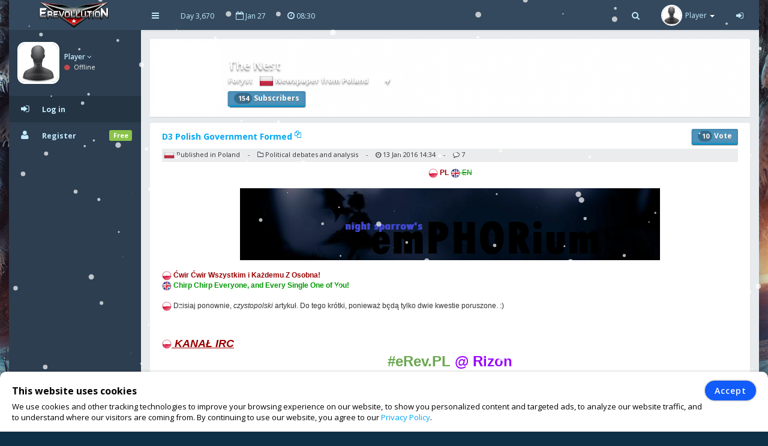

--- FILE ---
content_type: text/html; charset=UTF-8
request_url: https://www.erevollution.com/en/article/221/d3-polish-government-formed
body_size: 6753
content:
<!DOCTYPE html>
<html lang="en-US" xml:lang="en-US" xmlns:fb="http://www.facebook.com/2008/fbml" xmlns:og="http://opengraphprotocol.org/schema/" xmlns="http://www.w3.org/1999/xhtml">
<head>
<meta charset="UTF-8">
<title>The Nest | eRevollution</title>
<meta http-equiv="X-UA-Compatible" content="IE=edge,chrome=1" />
<meta name="title" content="The Nest | eRevollution - Online Social Strategy Game" />
<meta name="description" content="Multiplayer strategy game that allows users to run the economy, conquer other nations, become a politician and rule a country,or liberate your country and start a resistance war." />
<meta name="keywords" content="strategy games,multiplayer games,online strategy games,free online multiplayer strategy game,gold,money,coin,free to play,game,multiplayer game,social game,mmog, eRevollution" />
<meta name="generator" content="Powered by eRevollution."/>
<meta name="robots" content="index, follow" />
<meta name="language" content="en" />
<meta name="author" content="eRevollution" />
<meta name="publisher" content="eRevollution" />
<meta name="copyright" content="eRevollution" />
<meta name="page-type" content="browser game, browsergame" />
<meta name="page-topic" content="browser game, strategy game, online game" />
<meta name="audience" content="all" />
<meta name="expires" content="never" />
<meta name="viewport" content="width=device-width, initial-scale=1.0" />
<meta itemprop="name" content="eRevollution | Online Social Strategy Game" />
<meta itemprop="description" content="Multiplayer strategy game that allows users to run the economy, conquer other nations, become a politician and rule a country,or liberate your country and start a resistance war." />
<meta itemprop="image" content="/public/img/logo.png" />
<meta property="og:title" content="The Nest | eRevollution" />
<meta property="og:site_name" content="eRevollution" />
<meta property="og:type" content="website" />
<meta property="og:url" content="https://www.erevollution.com/en/article/221" />
<meta property="og:image" content="https://www.erevollution.com/public/upload/cover/3.jpg" />
<meta property="og:description" content="PL  EN

 Ćwir Ćwir Wszystkim i Każdemu Z Osobna!
 Chirp Chirp Everyone, and Every Single One of You!

 Dzisiaj ponownie, czystopolski artykuł. Do tego krótki, ponieważ będą tylko dwie kwestie poruszone. :)


 KANAŁ IRC
#eRev.PL @ Rizon
Kanał został już utrwalony w sieci Rizon...." />
<meta property="og:determiner" content="the" />
<meta property="og:locale" content="en_GB" />
<meta property="fb:app_id" content="133565423687770" />

<script type="text/javascript" src="/public/js/jquery-1.11.2.min.js"></script>
<script type="text/javascript" src="/public/js/jquery.countdown.js" defer></script>

<link rel="stylesheet" type="text/css" href="/public/css/bootstrap/bootstrap.min.css" />
<link rel="stylesheet" type="text/css" href="/public/css/libs/font-awesome.css" />
<link rel="stylesheet" type="text/css" href="/public/css/compiled/game42.css" />
<link rel="stylesheet" type="text/css" href="/public/css/app.css" />

<link type="image/x-icon" href="/public/img/favicon.png" rel="shortcut icon" />
<link rel="manifest" href="/public/manifest.json">

<link href='//fonts.googleapis.com/css?family=Open+Sans:400,600,700,300' rel='stylesheet' type='text/css'>

<!--[if lt IE 9]>
    <script src="/public/js/html5shiv.js"></script>
    <script src="/public/js/respond.min.js"></script>
<![endif]-->


<style>
body, #login-full-wrapper {
    background-image: url("/public/img/bg-game9_1.jpg");
    background-position: bottom center;
}
.vs900, vs900-0 {
    background-image: url("/public/game/battle/main_bg9_1.png");
}
.vs900-1 {
    background-image: url("/public/game/battle/naval_bg9_1.png");
}
.vs900-2 {
    background-image: url("/public/game/battle/main_rw_bg9_1.png");
}
.vs900-p0 {
    background-image: url("/public/game/battle/pvp_main_bg1.png");
}
.vs900-p1 {
    background-image: url("/public/game/battle/pvp_naval_bg1.png");
}
.vs900-p2 {
    background-image: url("/public/game/game/battle/pvp_main_rw_bg1.png");
}
#sidebar-nav .nav > li > a, #sidebar-nav .nav > li.active > a {
    color: #c3eaff;
}
#sidebar-nav .nav li .submenu > li > a {
    color: #c3eaff;
    font-weight: bold;
}
#header-navbar .nav > li > a {
    color: #c3eaff;
}
#user-left-box .user-box > span.name > a {
    color: #c3eaff;
}
#sidebar-nav .nav > li.nav-header.nav-header-first > div.vs104-1 > span {
    color: #c3eaff;
}
</style>


</head>
<body class="pace-done boxed-layout">

<div id="vCookie" style="display: none; position: fixed;bottom: 0;left: 0;width: 100%;padding: 15px 110px 15px 20px;border-radius: 10px;border-bottom-left-radius: 0;border-bottom-right-radius: 0;box-sizing: border-box;background-color: #fff;box-shadow: 0 1px 5px rgba(0, 0, 0, 0.35);font-family: inherit;color: #000;z-index: 999997;"><div style="font-family: inherit;font-weight: bold;font-size: 16px;line-height: 34px;">This website uses cookies</div><p style="margin: 0;font-size: 13px;text-align: justify;">We use cookies and other tracking technologies to improve your browsing experience on our website, to show you personalized content and targeted ads, to analyze our website traffic, and to understand where our visitors are coming from. By continuing to use our website, you agree to our <a href="https://www.erevollution.com/en/privacy-policy">Privacy Policy</a>.</p><div style="position: absolute; top: 15px; right: 20px;"><button id="vCookieAccept" style="padding: 6px 15px;border-radius: 20px;color:#ffffff;background:#115cfa;border: 1px solid #115cfa;box-shadow: 0px 0px 3px rgba(0, 0, 0, 0.5);font-weight: 600; letter-spacing: 1px;" type="button">Accept</button></div></div><script type="text/javascript">
jQuery(document).ready(function() {

var objCookie = {};

function getLocalStorageCookie() {
    var sJSON = localStorage.getItem("eCookie");
    objCookie = JSON.parse(sJSON);
    if(typeof objCookie !== 'object' || objCookie == null){
        objCookie = {};
    }
    return objCookie;
}

function setLocalStorageCookie() {
    var sJSON = JSON.stringify(objCookie);
    localStorage.setItem("eCookie", sJSON);
}

function vCookie() {
    objCookie = getLocalStorageCookie();
    if(objCookie.hasOwnProperty('Accept') && objCookie.Accept == 1){
        jQuery("#vCookie").css("display", "none");
    }else{
        jQuery("#vCookie").css("display", "block");
    }
    console.log(objCookie);
}
vCookie();

jQuery(document).on('click', '#vCookieAccept', function(){
    objCookie = getLocalStorageCookie();
    objCookie.ID = 1;
    objCookie.Name = "Cookie";
    objCookie.Accept = 1;
    setLocalStorageCookie();
 
    vCookie();
    return false;
});

});
</script>

<script type="text/javascript">
var vSettings = {};

function getLocalStorageSettings() {
    var sJSON = localStorage.getItem("vSettings");
    vSettings = JSON.parse(sJSON);
    if(typeof vSettings !== 'object' || vSettings === null){
        vSettings = {};
    }
    return vSettings;
}

function setLocalStorageSettings() {
    var sJSON = JSON.stringify(vSettings);
    localStorage.setItem("vSettings", sJSON);
}

function vGetSettings(key) {
    vSettings = getLocalStorageSettings();
    if(vSettings.hasOwnProperty(key)){
        return vSettings[key];
    }else{
        return null;
    }
}

function vSetSettings(key, value) {
    vSettings = getLocalStorageSettings();
    vSettings[key] = value;
    setLocalStorageSettings();
}
</script>

<div id="theme-wrapper">
    <header class="navbar" id="header-navbar">
        <div class="container">
            <a id="logo" class="navbar-brand vs180" href="https://www.erevollution.com/en/index">
                                <img src="/public/img/logo.png" alt="eRevollution" class="normal-logo logo-white vs181"/>
                <img src="/public/img/logo.png" alt="eRevollution" class="normal-logo logo-black vs181"/>
                <img src="/public/img/logo.png" alt="eRevollution" class="small-logo hidden-xs hidden-sm hidden vs181"/>
            </a>
            
            <div class="clearfix">
                <button class="navbar-toggle" data-target=".navbar-ex1-collapse" data-toggle="collapse" type="button">
                    <span class="sr-only">Toggle navigation</span>
                    <span class="fa fa-bars"></span>
                </button>
		
                                <div class="nav-no-collapse navbar-left pull-left hidden-sm hidden-xs">
                    <ul class="nav navbar-nav pull-left">
                        <li><a class="btn" id="make-small-nav"><i class="fa fa-bars"></i></a></li>
                        <li><a class="btn" href="#">Day 3,670</a></li>
                        <li><a class="btn" href="#"><i class="fa fa-calendar-o"></i> Jan 27</a></li>
                        <li>
                            <a class="btn" href="#"><i class="fa fa-clock-o"></i> <span id="game-time">08:30</span></a>
                            <script type="text/javascript">
                            var serverdate = new Date('January 27, 2026 08:30:22');
                            function padlength(what){
                                var output = (what.toString().length==1)? "0"+what : what;
                                return output;
                            }
                            function displaytime(){
                                serverdate.setSeconds(serverdate.getSeconds()+60);
                                //var timestring=""+padlength(serverdate.getHours())+":"+padlength(serverdate.getMinutes())+":"+padlength(serverdate.getSeconds())+"";
                                var timestring=""+padlength(serverdate.getHours())+":"+padlength(serverdate.getMinutes())+"";
                                document.getElementById("game-time").innerHTML=" "+timestring;
                            }
                            window.onload=function(){
                                setInterval("displaytime()", 60000);
                            }
                            </script>
                        </li>
                    </ul>
                </div>
				
                <div class="nav-no-collapse pull-right" id="header-nav">
                    <ul class="nav navbar-nav pull-right">
                        <li class="mobile-search">
                            <a class="btn"><i class="fa fa-search"></i></a>			
                            <div class="drowdown-search">
                                <form role="search" action="https://www.erevollution.com/en/search" enctype="multipart/form-data" method="post">
                                    <div class="form-group">
                                        <input name="searchword" type="text" class="form-control" placeholder="Search for someone">
                                        <i class="fa fa-search nav-search-icon"></i>
                                    </div>
                                </form>
                            </div>			
                        </li>
                        <li class="dropdown profile-dropdown">
                            <a href="https://www.erevollution.com/en/login">
                                <img src="/public/upload/citizen/0.jpg" alt="" />
                                <span class="hidden-xs">Player</span> <b class="caret"></b>
                            </a>
                        </li>
			<li class="hidden-xxs"><a class="btn" href="https://www.erevollution.com/en/login"><i class="fa fa-sign-in"></i></a></li>
                    </ul>
                </div>
                            </div>
        </div>
    </header>
    
    <div id="page-wrapper" class="container">
        <div class="row">
            <div id="nav-col">
                                <section id="col-left" class="col-left-nano">
                    <div id="col-left-inner" class="col-left-nano-content">
                        <div id="user-left-box" class="clearfix hidden-sm hidden-xs dropdown profile2-dropdown">
                            <img src="/public/upload/citizen/0.jpg" alt="" />
                            <div class="user-box">
                                <span class="name">
                                    <a href="https://www.erevollution.com/en/login">Player <i class="fa fa-angle-down"></i></a>
				</span>
				<span class="status">
                                    <i class="fa fa-circle" style="color: #C34A4A;"></i> Offline				</span>
                            </div>
			</div>
			<div class="collapse navbar-collapse navbar-ex1-collapse" id="sidebar-nav">	
                            <ul class="nav nav-pills nav-stacked">
				<li class="nav-header nav-header-first hidden-sm hidden-xs"></li>
				<li class="active"><a href="https://www.erevollution.com/en/login"><i class="fa fa-sign-in"></i><span>Log in</span></a></li>
				<li><a href="https://www.erevollution.com/en/register/1"><i class="fa fa-user"></i><span>Register</span><span class="label label-success pull-right">Free</span></a></li>
                            </ul>
			</div>
                    </div>
		</section>
                		<div id="nav-col-submenu"></div>
                                
            </div>
            <div id="content-wrapper"><div class="row"><div class="col-lg-12" style="min-height: 1200px;"><div class="vsAlert">
<div class="vs327" style="background-image: url('/public/upload/cover/3.jpg');">
<a href="https://www.erevollution.com/en/newspaper/3"><img class="vs327-1" src="/public/upload/newspaper/3.jpg" width="100" height="100" alt=""></a>
<h4 class="vs327-2 vs194">The Nest</h4>
<div class="vs327-3">
    <a class="vs192" href="https://www.erevollution.com/en/profile/475">Foryst</a> - <a class="vs192" href="https://www.erevollution.com/en/country/society/50/Poland"><img class="vs106" src="/public/game/flags/shiny/24/Poland.png" width="24" height="24" alt=""> Newspaper from Poland</a> - <a class="vs328 vs192" href="https://www.erevollution.com/en/rankings/50/3/1" title="View rank"><i class="fa fa-location-arrow"></i></a><div class="vs327-8"><button class="btn btn-info vs609 vs609-1" type="submit"><span class="vs618">154</span> Subscribers</button></div></div>
</div>

<div class="row"><div class="col-lg-12"><div class="main-box clearfix" style="min-height: 1200px;">
<header class="main-box-header clearfix"><div class="vs619"><a class="vs327-10" href="javascript:;" onclick="copyTextToClipboard()">D3 Polish Government Formed <sup><i class="fa fa-files-o"></i></sup></a><div class="vs619-1"><button class="btn btn-info vs609 vs609-1"><span class="vs618">10</span> Vote</button></div></div><p class="vs192-1" style="margin: 3px 0 0 0;padding: 3px;background: rgba(52, 73, 94, 0.1);line-height: 14px;"><img class="" src="/public/game/flags/shiny/24/Poland.png" width="18" height="14" alt=""> Published in Poland <span class="vs192-4">-</span> <i class="fa fa-folder-o"></i> Political debates and analysis <span class="vs192-4">-</span> <i class="fa fa-clock-o"></i> 13 Jan 2016 14:34 <span class="vs192-4">-</span> <i class="fa fa-comment-o"></i> 7</p><div class="vs619-3 vs619-4 clearfix" style="font-family: Arial,Helvetica,sans-serif;font-size: 12px;"><center><span style="color: #980000"><b><img style="max-width: 100%; height: auto;" src="http://i.imgur.com/fKOMeK0.png" alt="http://i.imgur.com/fKOMeK0.png" /> PL</b></span> <span style="color: #009800"><s><img style="max-width: 100%; height: auto;" src="http://i.imgur.com/svLESeg.png" alt="http://i.imgur.com/svLESeg.png" /> EN</s></span></center><br />
<center><img style="max-width: 100%; height: auto;" src="http://i.imgur.com/2xMH4RN.png" alt="http://i.imgur.com/2xMH4RN.png" /></center><br />
<span style="color: #980000"><b><img style="max-width: 100%; height: auto;" src="http://i.imgur.com/fKOMeK0.png" alt="http://i.imgur.com/fKOMeK0.png" /> Ćwir Ćwir Wszystkim i Każdemu Z Osobna!</b></span><br />
<span style="color: #009800"><b><img style="max-width: 100%; height: auto;" src="http://i.imgur.com/svLESeg.png" alt="http://i.imgur.com/svLESeg.png" /> Chirp Chirp Everyone, and Every Single One of You!</b></span><br />
<br />
<img style="max-width: 100%; height: auto;" src="http://i.imgur.com/fKOMeK0.png" alt="http://i.imgur.com/fKOMeK0.png" /> Dzisiaj ponownie, <i>czystopolski</i> artykuł. Do tego krótki, ponieważ będą tylko dwie kwestie poruszone. :)<br />
<br />
<span style="color: #980000"><u><i><b><span style="font-size: 150%"><br />
<img style="max-width: 100%; height: auto;" src="http://i.imgur.com/fKOMeK0.png" alt="http://i.imgur.com/fKOMeK0.png" /> KANAŁ IRC</span></b></i></u></span><br />
<center><span style="font-size: 200%"><b><span style="color: #6aa84f">#eRev.PL </span><span style="color: #9900ff">@ Rizon</span></b></span></center><br />
Kanał został już utrwalony w sieci Rizon. Mamy zarówno bota (stronk), jak i obsługę kanału. A by tego było mało - pozytywna atmosfera się rozkręca.<br />
<br />
<span style="color: #980000"><u><i><b><span style="font-size: 150%"><br />
<img style="max-width: 100%; height: auto;" src="http://i.imgur.com/fKOMeK0.png" alt="http://i.imgur.com/fKOMeK0.png" /> GABINET</span></b></i></u></span>  <span style="color: #009800"><u><i><b><span style="font-size: 150%"><br />
<img style="max-width: 100%; height: auto;" src="http://i.imgur.com/svLESeg.png" alt="http://i.imgur.com/svLESeg.png" /> CABINET</span></b></i></u></span><br />
<br />
Jako, że się zaczyna, to wypadałoby ogłosić skład pierwszego rządu.<br />
 <b>Naczelnik:</b> Phor Killick<br />
 <b>Minister Administracji i Spraw Zagranicznych:</b> <a rel="nofollow" target="_blank" href="http://www.erevollution.com/en/profile/252">Szekspir</a><br />
 <b>Minister Skarbu Państwa:</b> <a rel="nofollow" target="_blank" href="http://www.erevollution.com/en/profile/712">Mordor</a><br />
 <b>Minister Wojny:</b> <a rel="nofollow" target="_blank" href="http://www.erevollution.com/en/profile/699">Yaket</a><br />
W każdym z resortów znajdować się będą także maksymalnie trzech stażystów. Ich celem będzie wspieranie poszczególnych ministerstw.<br />
<br />
<span style="color: #980000"><u><i><b><span style="font-size: 150%"><br />
<img style="max-width: 100%; height: auto;" src="http://i.imgur.com/fKOMeK0.png" alt="http://i.imgur.com/fKOMeK0.png" /> WYBORY</span></b></i></u></span><br />
Przypominam o tym, że każdy ma szansę wpłynąć na politykę naszego kraju. Wiem, że objęcie całego parlamentu jest niezbyt możliwe. Sprawmy jednak, by chociaż część z tych ocieplanych krzeseł służyła naszemu krajowi :)<br />
<br />
Szybko tylko przypomnę wymagania dotyczące eSejmu:<br />
 - 16 poziom<br />
Wbrew pozorom da radę go osiągnąć, mądrze dysponując energią. :)</div><div class="clearfix"></div><p style="display: inline-block;"><b>Support</b></p><div class="clearfix"></div></header>
<center id="ads-counter2" style="overflow: hidden;">
<script async src="https://pagead2.googlesyndication.com/pagead/js/adsbygoogle.js?client=ca-pub-9660857596615250" crossorigin="anonymous"></script>
<!-- Ad2 -->
<ins class="adsbygoogle" style="display:inline-block;width:728px;height:90px" data-ad-client="ca-pub-9660857596615250" data-ad-slot="8883710610"></ins>
<script>(adsbygoogle = window.adsbygoogle || []).push({});</script>
</center>

<div class="conversation-wrapper">
    <p class="vs192-3">Comments (7)</p>
    <div class="conversation-content">
        <div class="slimScrollDiv">
            <div style="" class="conversation-inner">
            <div class="conversation-item item-left clearfix"><div class="conversation-user"><img src="/public/upload/citizen/252.jpg" width="50" height="50" alt="" /></div><div class="conversation-body"><div class="name"><a href="https://www.erevollution.com/en/profile/252">Szekspir</a></div><div class="time hidden-xs"> 13 Jan 2016 14:37</div><div class="text">ćwir ćwir!

Vote! Lokomotywa się rozpędza!</div></div></div> <div class="conversation-item item-left clearfix"><div class="conversation-user"><img src="/public/upload/citizen/712.jpg" width="50" height="50" alt="" /></div><div class="conversation-body"><div class="name"><a href="https://www.erevollution.com/en/profile/712">Mordor</a></div><div class="time hidden-xs"> 13 Jan 2016 14:39</div><div class="text">Do dzieła</div></div></div> <div class="conversation-item item-left clearfix"><div class="conversation-user"><img src="/public/upload/citizen/923.jpg" width="50" height="50" alt="" /></div><div class="conversation-body"><div class="name"><a href="https://www.erevollution.com/en/profile/923">Walen</a></div><div class="time hidden-xs"> 13 Jan 2016 14:50</div><div class="text">o/</div></div></div> <div class="conversation-item item-left clearfix"><div class="conversation-user"><img src="/public/upload/citizen/2189.jpg" width="50" height="50" alt="" /></div><div class="conversation-body"><div class="name"><a href="https://www.erevollution.com/en/profile/2189">erefek</a></div><div class="time hidden-xs"> 13 Jan 2016 23:29</div><div class="text">Bzium</div></div></div> <div class="conversation-item item-left clearfix"><div class="conversation-user"><img src="/public/upload/citizen/654.jpg" width="50" height="50" alt="" /></div><div class="conversation-body"><div class="name"><a href="https://www.erevollution.com/en/profile/654">sniffer</a></div><div class="time hidden-xs"> 14 Jan 2016 00:18</div><div class="text">No i dupa do kongresu nie mozna sie juz zglaszac... myslalem ze dzisiaj jeszcze przejdzie i 16lvl akurat wbilem -_- 5g w plecy ;/</div></div></div> <div class="conversation-item item-left clearfix"><div class="conversation-user"><img src="/public/upload/citizen/636.jpg" width="50" height="50" alt="" /></div><div class="conversation-body"><div class="name"><a href="https://www.erevollution.com/en/profile/636">juka</a></div><div class="time hidden-xs"> 14 Jan 2016 02:18</div><div class="text">Sniffer też dziś wbiłem 16 lvl i liczyłem że się zgłoszę a tu tylko do wczoraj...:/
</div></div></div> <div class="conversation-item item-left clearfix"><div class="conversation-user"><img src="/public/upload/citizen/712.jpg" width="50" height="50" alt="" /></div><div class="conversation-body"><div class="name"><a href="https://www.erevollution.com/en/profile/712">Mordor</a></div><div class="time hidden-xs"> 14 Jan 2016 11:11</div><div class="text">naprawdę szkoda byłoby 2 więcej w kongresie</div></div></div>             </div>
        </div>
    </div>
</div>


<script>
function copyTextToClipboard() {
    navigator.clipboard.writeText("https://www.erevollution.com/en/article/221/D3-Polish-Government-Formed");
};
</script>

</div></div></div></div></div></div>
<footer id="footer-bar" class="row" style="height: auto;line-height: 24px;">           
    <p id="footer-copyright" class="col-xs-12">
        <a href="https://www.erevollution.com/en/tickets/inbox/1">Support</a> &nbsp; | &nbsp;
        <a style="display: none;" href="https://www.erevollution.com/en/latest-updates">Latest Updates</a>
        <a href="https://www.erevollution.com/en/rules">Rules</a> &nbsp; | &nbsp;
        <a href="https://www.erevollution.com/en/tos">Terms of Service</a> &nbsp; | &nbsp;
        <a href="https://www.erevollution.com/en/privacy-policy">Privacy</a> &nbsp; | &nbsp;
        <a href="mailto:erevollutiongame@gmail.com">Contact</a>
            </p>
    <p id="footer-copyright" class="col-xs-12">
        Follow us: &nbsp;
        <a href="https://www.facebook.com/eRevollution" target="_blank"><img src="/public/img/facebook_icon.png" alt=""> Facebook</a> &nbsp;
        <a href="https://www.youtube.com/channel/UCn_fOhTEJs2fzHLFRA8TAXg" target="_blank"><img src="/public/img/youtube_icon.png" alt=""> Youtube</a> &nbsp;
        <a href="https://discord.gg/gK6bW6f" target="_blank"><img src="/public/img/discord_icon.png" alt=""> Discord</a> &nbsp;
    </p>
    <p id="footer-copyright" class="col-xs-12">Copyright © 2016-2026&nbsp;eRevollution</p>
</footer>

            </div>
        </div>
    </div>
</div>

<script src="/public/js/bootstrap.js"></script>
<script src="/public/js/app.js"></script>
<script>
$(document).ready(function() {
    gameHotkeys('https://www.erevollution.com/en', '0');
});
</script>

<div id="snow" style="position: fixed; top: 0; left: 0; right: 0; bottom: 0; pointer-events: none; z-index: 1000;"></div><script src="/public/js/snow.min.js"></script>
<script>
window.addEventListener('load', () => {
    registerSW();
});

async function registerSW() {
    if ('serviceWorker' in navigator) {
        try {
            await navigator.serviceWorker.register('/public/serviceworker.js');
        } catch (e) {
            console.log('Service Worker registration failed.');
        }
    }
}
</script>

<script>
if(window.history.replaceState) {
    window.history.replaceState(null, null, window.location.href);
}
</script>

</body>
</html>

--- FILE ---
content_type: text/html; charset=utf-8
request_url: https://www.google.com/recaptcha/api2/aframe
body_size: 266
content:
<!DOCTYPE HTML><html><head><meta http-equiv="content-type" content="text/html; charset=UTF-8"></head><body><script nonce="PpNN2D1bFG9syemwAduGUw">/** Anti-fraud and anti-abuse applications only. See google.com/recaptcha */ try{var clients={'sodar':'https://pagead2.googlesyndication.com/pagead/sodar?'};window.addEventListener("message",function(a){try{if(a.source===window.parent){var b=JSON.parse(a.data);var c=clients[b['id']];if(c){var d=document.createElement('img');d.src=c+b['params']+'&rc='+(localStorage.getItem("rc::a")?sessionStorage.getItem("rc::b"):"");window.document.body.appendChild(d);sessionStorage.setItem("rc::e",parseInt(sessionStorage.getItem("rc::e")||0)+1);localStorage.setItem("rc::h",'1769531426187');}}}catch(b){}});window.parent.postMessage("_grecaptcha_ready", "*");}catch(b){}</script></body></html>